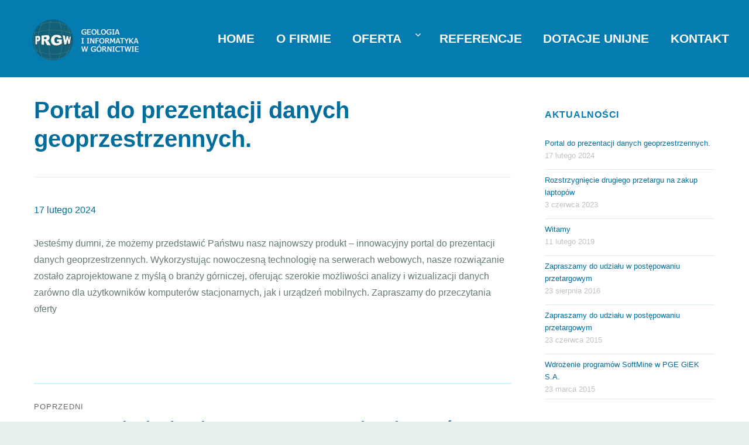

--- FILE ---
content_type: text/html; charset=UTF-8
request_url: https://prgw.com.pl/portal-do-prezentacji-danych-geoprzestrzennych/
body_size: 7187
content:
<!DOCTYPE html>
<html lang="pl-PL" prefix="og: http://ogp.me/ns#" class="no-js">
<head>
	<meta charset="UTF-8">
	<meta name="viewport" content="width=device-width, initial-scale=1">
	 
	<link rel="shortcut icon" href="/new/wp-content/uploads/prgw-favicon-1.png" />
	<link rel="profile" href="http://gmpg.org/xfn/11">
		<script>(function(html){html.className = html.className.replace(/\bno-js\b/,'js')})(document.documentElement);</script>
<title>Portal do prezentacji danych geoprzestrzennych. - PRGW Geologia i Informatyka w Górnictwie</title>

<!-- This site is optimized with the Yoast SEO plugin v9.6 - https://yoast.com/wordpress/plugins/seo/ -->
<meta name="description" content="Jesteśmy dumni, że możemy przedstawić Państwu nasz najnowszy produkt - innowacyjny portal do prezentacji danych geoprzestrzennych. Wykorzystując"/>
<link rel="canonical" href="https://prgw.com.pl/portal-do-prezentacji-danych-geoprzestrzennych/" />
<meta property="og:locale" content="pl_PL" />
<meta property="og:type" content="article" />
<meta property="og:title" content="Portal do prezentacji danych geoprzestrzennych. - PRGW Geologia i Informatyka w Górnictwie" />
<meta property="og:description" content="Jesteśmy dumni, że możemy przedstawić Państwu nasz najnowszy produkt - innowacyjny portal do prezentacji danych geoprzestrzennych. Wykorzystując" />
<meta property="og:url" content="https://prgw.com.pl/portal-do-prezentacji-danych-geoprzestrzennych/" />
<meta property="og:site_name" content="PRGW Geologia i Informatyka w Górnictwie" />
<meta property="article:section" content="Aktualności" />
<meta property="article:published_time" content="2024-02-17T16:52:03+00:00" />
<meta name="twitter:card" content="summary_large_image" />
<meta name="twitter:description" content="Jesteśmy dumni, że możemy przedstawić Państwu nasz najnowszy produkt - innowacyjny portal do prezentacji danych geoprzestrzennych. Wykorzystując" />
<meta name="twitter:title" content="Portal do prezentacji danych geoprzestrzennych. - PRGW Geologia i Informatyka w Górnictwie" />
<!-- / Yoast SEO plugin. -->

<link rel='dns-prefetch' href='//fonts.googleapis.com' />
<link rel='dns-prefetch' href='//s.w.org' />
<link rel="alternate" type="application/rss+xml" title="PRGW Geologia i Informatyka w Górnictwie &raquo; Kanał z wpisami" href="https://prgw.com.pl/feed/" />
<link rel="alternate" type="application/rss+xml" title="PRGW Geologia i Informatyka w Górnictwie &raquo; Kanał z komentarzami" href="https://prgw.com.pl/comments/feed/" />
		<script type="text/javascript">
			window._wpemojiSettings = {"baseUrl":"https:\/\/s.w.org\/images\/core\/emoji\/11\/72x72\/","ext":".png","svgUrl":"https:\/\/s.w.org\/images\/core\/emoji\/11\/svg\/","svgExt":".svg","source":{"concatemoji":"https:\/\/prgw.com.pl\/new\/wp-includes\/js\/wp-emoji-release.min.js?ver=5.0.22"}};
			!function(e,a,t){var n,r,o,i=a.createElement("canvas"),p=i.getContext&&i.getContext("2d");function s(e,t){var a=String.fromCharCode;p.clearRect(0,0,i.width,i.height),p.fillText(a.apply(this,e),0,0);e=i.toDataURL();return p.clearRect(0,0,i.width,i.height),p.fillText(a.apply(this,t),0,0),e===i.toDataURL()}function c(e){var t=a.createElement("script");t.src=e,t.defer=t.type="text/javascript",a.getElementsByTagName("head")[0].appendChild(t)}for(o=Array("flag","emoji"),t.supports={everything:!0,everythingExceptFlag:!0},r=0;r<o.length;r++)t.supports[o[r]]=function(e){if(!p||!p.fillText)return!1;switch(p.textBaseline="top",p.font="600 32px Arial",e){case"flag":return s([55356,56826,55356,56819],[55356,56826,8203,55356,56819])?!1:!s([55356,57332,56128,56423,56128,56418,56128,56421,56128,56430,56128,56423,56128,56447],[55356,57332,8203,56128,56423,8203,56128,56418,8203,56128,56421,8203,56128,56430,8203,56128,56423,8203,56128,56447]);case"emoji":return!s([55358,56760,9792,65039],[55358,56760,8203,9792,65039])}return!1}(o[r]),t.supports.everything=t.supports.everything&&t.supports[o[r]],"flag"!==o[r]&&(t.supports.everythingExceptFlag=t.supports.everythingExceptFlag&&t.supports[o[r]]);t.supports.everythingExceptFlag=t.supports.everythingExceptFlag&&!t.supports.flag,t.DOMReady=!1,t.readyCallback=function(){t.DOMReady=!0},t.supports.everything||(n=function(){t.readyCallback()},a.addEventListener?(a.addEventListener("DOMContentLoaded",n,!1),e.addEventListener("load",n,!1)):(e.attachEvent("onload",n),a.attachEvent("onreadystatechange",function(){"complete"===a.readyState&&t.readyCallback()})),(n=t.source||{}).concatemoji?c(n.concatemoji):n.wpemoji&&n.twemoji&&(c(n.twemoji),c(n.wpemoji)))}(window,document,window._wpemojiSettings);
		</script>
		<style type="text/css">
img.wp-smiley,
img.emoji {
	display: inline !important;
	border: none !important;
	box-shadow: none !important;
	height: 1em !important;
	width: 1em !important;
	margin: 0 .07em !important;
	vertical-align: -0.1em !important;
	background: none !important;
	padding: 0 !important;
}
</style>
<link rel='stylesheet' id='wp-block-library-css'  href='https://prgw.com.pl/new/wp-includes/css/dist/block-library/style.min.css?ver=5.0.22' type='text/css' media='all' />
<link rel='stylesheet' id='wp-block-library-theme-css'  href='https://prgw.com.pl/new/wp-includes/css/dist/block-library/theme.min.css?ver=5.0.22' type='text/css' media='all' />
<link rel='stylesheet' id='twentysixteen-fonts-css'  href='https://fonts.googleapis.com/css?family=Merriweather%3A400%2C700%2C900%2C400italic%2C700italic%2C900italic%7CInconsolata%3A400&#038;subset=latin%2Clatin-ext' type='text/css' media='all' />
<link rel='stylesheet' id='genericons-css'  href='https://prgw.com.pl/new/wp-content/themes/twentysixteen72/genericons/genericons.css?ver=3.4.1' type='text/css' media='all' />
<link rel='stylesheet' id='twentysixteen-style-css'  href='https://prgw.com.pl/new/wp-content/themes/twentysixteen72/style.css?ver=5.0.22' type='text/css' media='all' />
<link rel='stylesheet' id='twentysixteen-block-style-css'  href='https://prgw.com.pl/new/wp-content/themes/twentysixteen72/css/blocks.css?ver=20181230' type='text/css' media='all' />
<!--[if lt IE 10]>
<link rel='stylesheet' id='twentysixteen-ie-css'  href='https://prgw.com.pl/new/wp-content/themes/twentysixteen72/css/ie.css?ver=20160816' type='text/css' media='all' />
<![endif]-->
<!--[if lt IE 9]>
<link rel='stylesheet' id='twentysixteen-ie8-css'  href='https://prgw.com.pl/new/wp-content/themes/twentysixteen72/css/ie8.css?ver=20160816' type='text/css' media='all' />
<![endif]-->
<!--[if lt IE 8]>
<link rel='stylesheet' id='twentysixteen-ie7-css'  href='https://prgw.com.pl/new/wp-content/themes/twentysixteen72/css/ie7.css?ver=20160816' type='text/css' media='all' />
<![endif]-->
<!--[if lt IE 9]>
<script type='text/javascript' src='https://prgw.com.pl/new/wp-content/themes/twentysixteen72/js/html5.js?ver=3.7.3'></script>
<![endif]-->
<script type='text/javascript' src='https://prgw.com.pl/new/wp-includes/js/jquery/jquery.js?ver=1.12.4'></script>
<script type='text/javascript' src='https://prgw.com.pl/new/wp-includes/js/jquery/jquery-migrate.min.js?ver=1.4.1'></script>
<link rel='https://api.w.org/' href='https://prgw.com.pl/wp-json/' />
<link rel="EditURI" type="application/rsd+xml" title="RSD" href="https://prgw.com.pl/new/xmlrpc.php?rsd" />
<link rel="wlwmanifest" type="application/wlwmanifest+xml" href="https://prgw.com.pl/new/wp-includes/wlwmanifest.xml" /> 
<meta name="generator" content="WordPress 5.0.22" />
<link rel='shortlink' href='https://prgw.com.pl/?p=392' />
<link rel="alternate" type="application/json+oembed" href="https://prgw.com.pl/wp-json/oembed/1.0/embed?url=https%3A%2F%2Fprgw.com.pl%2Fportal-do-prezentacji-danych-geoprzestrzennych%2F" />
<link rel="alternate" type="text/xml+oembed" href="https://prgw.com.pl/wp-json/oembed/1.0/embed?url=https%3A%2F%2Fprgw.com.pl%2Fportal-do-prezentacji-danych-geoprzestrzennych%2F&#038;format=xml" />
		<style type="text/css" id="twentysixteen-header-css">
		.site-branding {
			margin: 0 auto 0 0;
		}

		.site-branding .site-title,
		.site-description {
			clip: rect(1px, 1px, 1px, 1px);
			position: absolute;
		}
		</style>
				<style type="text/css" id="wp-custom-css">
			.update-nag {
    display: none !important;
} 
.post-navigation a
{color:#016D9C}
body
{    background-color: #e6f1ed;}
a {color: #016D9C;}
body, p
{color:#657A73}
.site-footer {background-color:#e6f1ed; display:block; padding-top:2em;}

.entry-content ul {
    margin-left: 4em;
}
#secondary ul {
    list-style: none;
    margin: 0; 
}
#secondary ul li {border-bottom: 1px solid #ddeee8;
padding: 0.5em 0}
.site-header {
    background-color: #057caf;
}
.main-navigation a {color:white; text-transform:uppercase; font-size: 1.3em; font-weight:bold;}

.main-navigation ul ul a {
  
    border: 0px;
	border-bottom: 1px solid #057caf;
     
    text-transform: none;
    font-weight: normal;
    font-size: 1em;

}
 
.main-navigation ul ul li
{	border: 0px ;}

div#content {
    margin-top: 2em;
}
footer .main-navigation {display:none;}
button#menu-toggle, .dropdown-toggle {
    color: white;
}
input[type="date"]:focus, input[type="time"]:focus, input[type="datetime-local"]:focus, input[type="week"]:focus, input[type="month"]:focus, input[type="text"]:focus, input[type="email"]:focus, input[type="url"]:focus, input[type="password"]:focus, input[type="search"]:focus, input[type="tel"]:focus, input[type="number"]:focus, textarea:focus, .tagcloud a:hover, .tagcloud a:focus, .menu-toggle:hover, .menu-toggle:focus {
 background-color: #057caf;
    border-color: #c2f6ff;
    color: #057caf;
}

.menu-toggle.toggled-on, .menu-toggle.toggled-on:hover, .menu-toggle.toggled-on:focus
{
    background-color: #057caf;
    border-color: #c2f6ff;
    color: #057caf;
}
.post-thumbnail img {
    display: block;
    width: 100%;
}
.post-thumbnail {margin:0px !important}
.site {
    margin: 0;
    max-width: 1300px;
    margin: auto;
 
}
 
.home .entry-title {display:none;}
body:not(.custom-background-image)::before, body:not(.custom-background-image)::after{height:0;}
.site-header {
    padding: 10px 30px;
}
.entry-title {  color: #016D9C;}
.entry-title {padding-bottom:1em;border-bottom: 1px solid #ddeee8;}
.entry-content h2 {
    border-bottom: 1px solid #ddeee8;
    padding-bottom: 1em;
    font-weight: normal !important;
    color: #016D9C;
    font-family: Arial;
}
.samdol {
    margin: auto;
    text-align: center;
}
.widget_recent_entries .post-date {color:silver;}
.cz1 {min-height:420px; padding:2% 5%; padding-left:0px; padding-right:0px; display:inline-block; float:left; width: 50%; background-image: url(/new/wp-content/uploads/bg-home-onas2-e1549905775257.jpg);background-repeat:no-repeat; background-position: left bottom; margin-right:10%;}
.cz2 {padding:2% 0%; color:white; background: #006B99; display:inline-block; float:left; width: 40%;  }
.single-post .entry-content {width:100% !important;}
.cz1 strong {text-transform: uppercase; color: #006b99; font-size:1.5em; border-bottom: 1px solid #ddeee8; 
    padding-bottom: 0.6em;
display:block}

 .cz2 strong {text-transform: uppercase; color: white; font-size:1.5em; border-bottom: 1px solid #4d90a2;
    padding-bottom: 0.6em;
display:block}
.widget {border-top:0px !important; }
.home .widget-title
{text-transform: uppercase; color: #006b99; font-size:1.5em !important; letter-spacing:0;}

ol.flex-control-nav.flex-control-paging {
    position: relative;
    top: -30px;
}
.home #content {
    margin-top: -3.2em !important;
}
.entry-content a img, .entry-summary a img, .comment-content a img, .textwidget a img {
    display: inline-block;
    float: left;
	text-align:center;
    max-width: 300px;
    margin: 10px;
}
.samdol img {border:0px;}
.samdol a {box-shadow: none; text-decoration:none; border:0px;
    display: inline-block;
    text-decoration: none;
}
.author {
    display: none;
}
.entry-date {
    margin-bottom: 20px;
    display: inline-block;
}
.main-navigation ul ul {border-bottom:0px;}

.widget-title {color:#057caf; letter-spacing:0;}


.cz1 p {
    max-width: 250px;
    font-size: 80%;
    margin-bottom: 20px;
}
footer.entry-footer {
    display: none;
}
.main-navigation ul ul:before, .main-navigation ul ul:after
{content: none}
@media all and (max-width:1210px)
{
	.cz1, .cz2 {width:45%}
}
@media all and (max-width:900px)
{
	.entry-content ul {
    margin-left: 2em;
}
	.cz1, .cz2 {width:99%; margin-bottom: 5%;}
}
@media all and (min-width:910px) 
{ .main-navigation ul ul a {background:#c1f6fd !important;}
.main-navigation li  > a, .main-navigation li  > a

{ border-bottom: 2px solid #057caf}
.main-navigation li:hover > a, .main-navigation li.focus > a

{color:white; border-bottom: 2px solid #c1f6fd;} 
	
	
	
	.sub-menu   a {color:#016d9c !important;}
	.main-navigation .sub-menu li:hover > a {border-bottom: 1px solid #016d9c;  }
}
@media all and (max-width: 1000px) and (min-width: 910px)  {.main-navigation a {font-size:120%}}

input[type="search"]:focus{background:white;}		</style>
	</head>

<body class="post-template-default single single-post postid-392 single-format-standard wp-custom-logo wp-embed-responsive">
<div id="page" class="site">
	<div class="site-inner">
		<a class="skip-link screen-reader-text" href="#content">Przejdź do treści</a>

		<header id="masthead" class="site-header" role="banner">
			<div class="site-header-main">
				<div class="site-branding">
					<a href="https://prgw.com.pl/" class="custom-logo-link" rel="home" itemprop="url"><img width="230" height="106" src="https://prgw.com.pl/new/wp-content/uploads/logo.jpg" class="custom-logo" alt="PRGW Sosnowiec" itemprop="logo" /></a>
											<p class="site-title"><a href="https://prgw.com.pl/" rel="home">PRGW Geologia i Informatyka w Górnictwie</a></p>
									</div><!-- .site-branding -->

									<button id="menu-toggle" class="menu-toggle">Menu</button>

					<div id="site-header-menu" class="site-header-menu">
													<nav id="site-navigation" class="main-navigation" role="navigation" aria-label="Menu główne">
								<div class="menu-main-menu-container"><ul id="menu-main-menu" class="primary-menu"><li id="menu-item-105" class="menu-item menu-item-type-post_type menu-item-object-page menu-item-home menu-item-105"><a href="https://prgw.com.pl/">Home</a></li>
<li id="menu-item-18" class="menu-item menu-item-type-post_type menu-item-object-page menu-item-18"><a href="https://prgw.com.pl/o-firmie/">O firmie</a></li>
<li id="menu-item-21" class="menu-item menu-item-type-post_type menu-item-object-page menu-item-has-children menu-item-21"><a href="https://prgw.com.pl/oferta/">Oferta</a>
<ul class="sub-menu">
	<li id="menu-item-67" class="menu-item menu-item-type-post_type menu-item-object-page menu-item-67"><a href="https://prgw.com.pl/oferta/geologia/">Geologia</a></li>
	<li id="menu-item-66" class="menu-item menu-item-type-post_type menu-item-object-page menu-item-66"><a href="https://prgw.com.pl/oferta/gornictwo/">Górnictwo</a></li>
	<li id="menu-item-65" class="menu-item menu-item-type-post_type menu-item-object-page menu-item-65"><a href="https://prgw.com.pl/oferta/miernictwo/">Miernictwo</a></li>
	<li id="menu-item-64" class="menu-item menu-item-type-post_type menu-item-object-page menu-item-64"><a href="https://prgw.com.pl/oferta/oprogramowanie/">Oprogramowanie</a></li>
	<li id="menu-item-63" class="menu-item menu-item-type-post_type menu-item-object-page menu-item-63"><a href="https://prgw.com.pl/oferta/planowanie-produkcji-gorniczej/">Planowanie produkcji górniczej</a></li>
	<li id="menu-item-416" class="menu-item menu-item-type-post_type menu-item-object-page menu-item-416"><a href="https://prgw.com.pl/oferta/warstwa-prezentacyjna-portal-do-prezentacji-danych-dla-branzy-gorniczej/">Warstwa prezentacyjna – portal do prezentacji danych dla branży górniczej</a></li>
	<li id="menu-item-62" class="menu-item menu-item-type-post_type menu-item-object-page menu-item-62"><a href="https://prgw.com.pl/oferta/softmine-ewid/">SoftMine Ewid</a></li>
</ul>
</li>
<li id="menu-item-46" class="menu-item menu-item-type-post_type menu-item-object-page menu-item-46"><a href="https://prgw.com.pl/referencje/">Referencje</a></li>
<li id="menu-item-340" class="menu-item menu-item-type-post_type menu-item-object-page menu-item-340"><a href="https://prgw.com.pl/dotacje-unijne/">Dotacje unijne</a></li>
<li id="menu-item-50" class="menu-item menu-item-type-post_type menu-item-object-page menu-item-50"><a href="https://prgw.com.pl/kontakt/">Kontakt</a></li>
</ul></div>							</nav><!-- .main-navigation -->
						
											</div><!-- .site-header-menu -->
							</div><!-- .site-header-main -->

					</header><!-- .site-header -->
				
		
			<div id="content" class="site-content">

<div id="primary" class="content-area">
	<main id="main" class="site-main" role="main">
		
<article id="post-392" class="post-392 post type-post status-publish format-standard hentry category-aktualnosci">
	<header class="entry-header">
		<h1 class="entry-title">Portal do prezentacji danych geoprzestrzennych.</h1>		<span class="byline"><span class="author vcard"><span class="screen-reader-text">Autor </span> <a class="url fn n" href="https://prgw.com.pl/author/edytor/">edytor</a></span></span><span class="posted-on"><span class="screen-reader-text">Opublikowano </span><a href="https://prgw.com.pl/portal-do-prezentacji-danych-geoprzestrzennych/" rel="bookmark"><time class="entry-date published updated" datetime="2024-02-17T17:52:03+00:00">17 lutego 2024</time></a></span>	</header><!-- .entry-header -->

	
		 
	<div class="entry-content">
	 
		<p>Jesteśmy dumni, że możemy przedstawić Państwu nasz najnowszy produkt &#8211; innowacyjny portal do prezentacji danych geoprzestrzennych. Wykorzystując nowoczesną technologię na serwerach webowych, nasze rozwiązanie zostało zaprojektowane z myślą o branży górniczej, oferując szerokie możliwości analizy i wizualizacji danych zarówno dla użytkowników komputerów stacjonarnych, jak i urządzeń mobilnych. Zapraszamy do przeczytania oferty</p>
	</div><!-- .entry-content -->

	<footer class="entry-footer">
		 
	 
	</footer><!-- .entry-footer -->
</article><!-- #post-## -->

	<nav class="navigation post-navigation" role="navigation">
		<h2 class="screen-reader-text">Nawigacja wpisu</h2>
		<div class="nav-links"><div class="nav-previous"><a href="https://prgw.com.pl/rozstrzygniecie-drugiego-przetargu-na-zakup-laptopow/" rel="prev"><span class="meta-nav" aria-hidden="true">Poprzedni</span> <span class="screen-reader-text">Poprzedni wpis:</span> <span class="post-title">Rozstrzygnięcie drugiego przetargu na zakup laptopów</span></a></div></div>
	</nav>
	</main><!-- .site-main -->

	
</div><!-- .content-area -->


	<aside id="secondary" class="sidebar widget-area" role="complementary">
				<section id="recent-posts-2" class="widget widget_recent_entries">		<h2 class="widget-title">Aktualności</h2>		<ul>
											<li>
					<a href="https://prgw.com.pl/portal-do-prezentacji-danych-geoprzestrzennych/">Portal do prezentacji danych geoprzestrzennych.</a>
											<span class="post-date">17 lutego 2024</span>
									</li>
											<li>
					<a href="https://prgw.com.pl/rozstrzygniecie-drugiego-przetargu-na-zakup-laptopow/">Rozstrzygnięcie drugiego przetargu na zakup laptopów</a>
											<span class="post-date">3 czerwca 2023</span>
									</li>
											<li>
					<a href="https://prgw.com.pl/witamy/">Witamy</a>
											<span class="post-date">11 lutego 2019</span>
									</li>
											<li>
					<a href="https://prgw.com.pl/zapraszamy-do-udzialu-w-postepowaniu-przetargowym/">Zapraszamy do udziału w postępowaniu przetargowym</a>
											<span class="post-date">23 sierpnia 2016</span>
									</li>
											<li>
					<a href="https://prgw.com.pl/zapraszamy-do-udzialu-w-postepowaniu-przetargowym-2/">Zapraszamy do udziału w postępowaniu przetargowym</a>
											<span class="post-date">23 czerwca 2015</span>
									</li>
											<li>
					<a href="https://prgw.com.pl/wdrozenie-programow-softmine-w-pge-giek-s-a/">Wdrożenie programów SoftMine w PGE GiEK S.A.</a>
											<span class="post-date">23 marca 2015</span>
									</li>
					</ul>
		</section>	</aside><!-- .sidebar .widget-area -->

		</div><!-- .site-content -->

		<footer id="colophon" class="site-footer" role="contentinfo">
							<nav class="main-navigation" role="navigation" aria-label="Podstawowe menu w stopce strony">
					<div class="menu-main-menu-container"><ul id="menu-main-menu-1" class="primary-menu"><li class="menu-item menu-item-type-post_type menu-item-object-page menu-item-home menu-item-105"><a href="https://prgw.com.pl/">Home</a></li>
<li class="menu-item menu-item-type-post_type menu-item-object-page menu-item-18"><a href="https://prgw.com.pl/o-firmie/">O firmie</a></li>
<li class="menu-item menu-item-type-post_type menu-item-object-page menu-item-has-children menu-item-21"><a href="https://prgw.com.pl/oferta/">Oferta</a>
<ul class="sub-menu">
	<li class="menu-item menu-item-type-post_type menu-item-object-page menu-item-67"><a href="https://prgw.com.pl/oferta/geologia/">Geologia</a></li>
	<li class="menu-item menu-item-type-post_type menu-item-object-page menu-item-66"><a href="https://prgw.com.pl/oferta/gornictwo/">Górnictwo</a></li>
	<li class="menu-item menu-item-type-post_type menu-item-object-page menu-item-65"><a href="https://prgw.com.pl/oferta/miernictwo/">Miernictwo</a></li>
	<li class="menu-item menu-item-type-post_type menu-item-object-page menu-item-64"><a href="https://prgw.com.pl/oferta/oprogramowanie/">Oprogramowanie</a></li>
	<li class="menu-item menu-item-type-post_type menu-item-object-page menu-item-63"><a href="https://prgw.com.pl/oferta/planowanie-produkcji-gorniczej/">Planowanie produkcji górniczej</a></li>
	<li class="menu-item menu-item-type-post_type menu-item-object-page menu-item-416"><a href="https://prgw.com.pl/oferta/warstwa-prezentacyjna-portal-do-prezentacji-danych-dla-branzy-gorniczej/">Warstwa prezentacyjna – portal do prezentacji danych dla branży górniczej</a></li>
	<li class="menu-item menu-item-type-post_type menu-item-object-page menu-item-62"><a href="https://prgw.com.pl/oferta/softmine-ewid/">SoftMine Ewid</a></li>
</ul>
</li>
<li class="menu-item menu-item-type-post_type menu-item-object-page menu-item-46"><a href="https://prgw.com.pl/referencje/">Referencje</a></li>
<li class="menu-item menu-item-type-post_type menu-item-object-page menu-item-340"><a href="https://prgw.com.pl/dotacje-unijne/">Dotacje unijne</a></li>
<li class="menu-item menu-item-type-post_type menu-item-object-page menu-item-50"><a href="https://prgw.com.pl/kontakt/">Kontakt</a></li>
</ul></div>				</nav><!-- .main-navigation -->
			
			
			<div class="site-info">
								 
			
				<div class="samdol">
      <div id="custom_html-2" class="widget_text widget widget_custom_html"><div class="textwidget custom-html-widget"><a href="http://prgw.com.pl/dotacje-unijne/"><img src="http://prgw.com.pl/new/wp-content/uploads/Logo_UE_EFRR_rgb_2.png" alt="dotacje"></a>

<br clear="all" /><br clear="all" />
Copyright © 2019 PRGW Sp. z o.o.
Wszelkie prawa zastrzeżone | <a class="privacy-policy-link" href="http://prgw.com.pl/polityka-prywatnosci/">Polityka prywatności</a>
<br />

ul. Nowopogońska 1A, 41-205 Sosnowiec
tel: (48) 600 270 770 / (48) 600 403 601. <br />
<a href="//studio72.net" style="color:silver; ">Wykonanie - Studio72</a></div></div>  </div>

			</div><!-- .site-info -->
		</footer><!-- .site-footer -->
	</div><!-- .site-inner -->
</div><!-- .site -->

<script type='text/javascript' src='https://prgw.com.pl/new/wp-content/themes/twentysixteen72/js/skip-link-focus-fix.js?ver=20160816'></script>
<script type='text/javascript'>
/* <![CDATA[ */
var screenReaderText = {"expand":"rozwi\u0144 menu potomne","collapse":"zwi\u0144 menu potomne"};
/* ]]> */
</script>
<script type='text/javascript' src='https://prgw.com.pl/new/wp-content/themes/twentysixteen72/js/functions.js?ver=20181230'></script>
<script type='text/javascript' src='https://prgw.com.pl/new/wp-includes/js/wp-embed.min.js?ver=5.0.22'></script>
<a href="https://studio72.net/strony-internetowe-sosnowiec.php" style="color: #e6f1ed">Projektowanie stron Sosnowiec</a>
</body>
</html>
